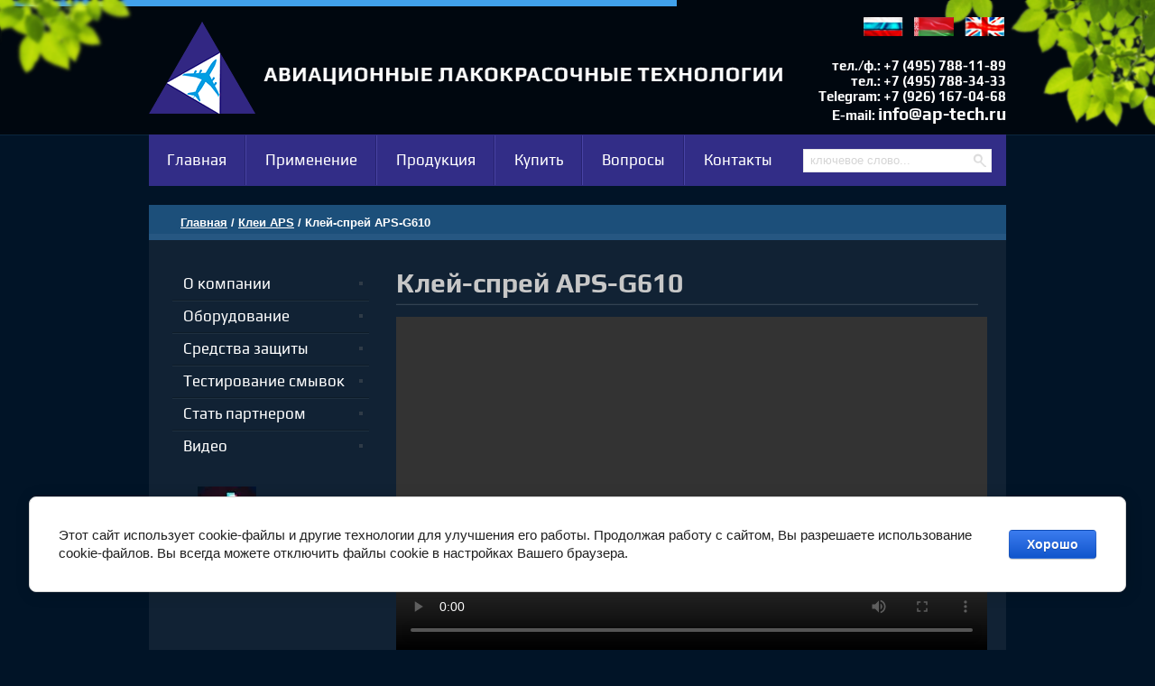

--- FILE ---
content_type: text/html; charset=utf-8
request_url: https://xn----7sbqwm2aw.xn--p1ai/klej-aps-g610
body_size: 8156
content:
<!doctype html>
<!--[if lt IE 7]> <html class="no-js lt-ie9 lt-ie8 lt-ie7" lang="en"> <![endif]-->
<!--[if IE 7]><html class="no-js lt-ie9 lt-ie8" lang="en"> <![endif]-->
<!--[if IE 8]><html class="no-js lt-ie9" lang="en"> <![endif]-->
<!--[if gt IE 8]><html class="no-js" lang="en"><![endif]-->
<head><meta name="google-site-verification" content="nRn6EI-u6U_UvxMNoNIY3L4Vcz-OxyO2k7Kb6Cb6NB8" />
<link rel="icon" href="http://xn----7sbqwm2aw.xn--p1ai/favicon.ico" type="image/x-icon" />
<link rel="shortcut icon" href="http://xn----7sbqwm2aw.xn--p1ai/favicon.ico" type="image/x-icon" />
	<meta charset="utf-8" />
	<meta name="robots" content="all"/>
	<meta name="description" content="Клей-спрей APS-G610" />
	<meta name="keywords" content="Клей-спрей APS-G610" />
	<meta name="SKYPE_TOOLBAR" content="SKYPE_TOOLBAR_PARSER_COMPATIBLE" />
<meta name='wmail-verification' content='2cc2273f635a34cf' />

	<title>Клей-спрей APS-G610</title>
	<link rel="canonical" href="/klej-aps-g610"/>	<link rel="stylesheet" href="/g/css//normalize.css">	
	<link rel="stylesheet" href="/t/v26/images/styles.less.css" >
	<link rel="stylesheet" href="/g/css/styles_articles_tpl.css">
	<script src="/g/libs/jquery/1.9.1/jquery.min.js"></script>
	<script type="text/javascript" src="/t/v26/images/arrow_up.js"></script>
	<meta name="yandex-verification" content="2b9a3705695efc6c" />
<meta name="yandex-verification" content="2b9a3705695efc6c" />
<meta name="google-site-verification" content="ploMSJ0BB5DXQCKhAPMQTUiiKelZA2jIIPDmssCC2X0" />
<meta name="yandex-verification" content="f161bf31f15ce574" />
<meta name="yandex-verification" content="f161bf31f15ce574" />

            <!-- 46b9544ffa2e5e73c3c971fe2ede35a5 -->
            <script src='/shared/s3/js/lang/ru.js'></script>
            <script src='/shared/s3/js/common.min.js'></script>
        <link rel='stylesheet' type='text/css' href='/shared/s3/css/calendar.css' /><link rel='stylesheet' type='text/css' href='/shared/highslide-4.1.13/highslide.min.css'/>
<script type='text/javascript' src='/shared/highslide-4.1.13/highslide.packed.js'></script>
<script type='text/javascript'>
hs.graphicsDir = '/shared/highslide-4.1.13/graphics/';
hs.outlineType = null;
hs.showCredits = false;
hs.lang={cssDirection:'ltr',loadingText:'Загрузка...',loadingTitle:'Кликните чтобы отменить',focusTitle:'Нажмите чтобы перенести вперёд',fullExpandTitle:'Увеличить',fullExpandText:'Полноэкранный',previousText:'Предыдущий',previousTitle:'Назад (стрелка влево)',nextText:'Далее',nextTitle:'Далее (стрелка вправо)',moveTitle:'Передвинуть',moveText:'Передвинуть',closeText:'Закрыть',closeTitle:'Закрыть (Esc)',resizeTitle:'Восстановить размер',playText:'Слайд-шоу',playTitle:'Слайд-шоу (пробел)',pauseText:'Пауза',pauseTitle:'Приостановить слайд-шоу (пробел)',number:'Изображение %1/%2',restoreTitle:'Нажмите чтобы посмотреть картинку, используйте мышь для перетаскивания. Используйте клавиши вперёд и назад'};</script>
<link rel="icon" href="/favicon.ico" type="image/x-icon">

<!--s3_require-->
<link rel="stylesheet" href="/g/basestyle/1.0.1/cookie.message/cookie.message.css" type="text/css"/>
<link rel="stylesheet" href="/g/basestyle/1.0.1/cookie.message/cookie.message.blue.css" type="text/css"/>
<script type="text/javascript" src="/g/basestyle/1.0.1/cookie.message/cookie.message.js" async></script>
<!--/s3_require-->
	
	<!--[if lt IE 9]><script src="/t/v26/images/html5.js"></script><![endif]-->
	
</head>
<body>
	<div class="wrapper">
      <div class="wrap_bg wrap_bg_in"></div>
		<div class="wrap_border"></div>
		<div class="top_l"></div>
		<div class="top_r"></div>
		<div class="wrap_in">
			<header>
				<a class="logo" href="http://xn----7sbqwm2aw.xn--p1ai"><img src="/t/v26/images/logo.png" alt=""></a>
				<div class="contacts">
					<p>тел./ф.: <a href="tel:84957881189"><strong>+7 (495) 788-11-89</strong></a></p>

<p>тел.: <a href="tel:84957883433"><strong>+7 (495) 788-34-33</strong></a></p>

<p>Telegram: <a href="tel:89261670468"><strong>+7 (926) 167-04-68</strong></a></p>

<p>E-mail: <strong><a href="mailto:info@ap-tech.ru">info@ap-tech.ru</a></strong></p>
				</div>
				<div class="version">
					<a href="//xn----7sbqwm2aw.xn--p1ai" class="rus">
						<img src="/t/v26/images/rus.png" height="21" width="44" alt="">
											</a>
					<a href="/predstavitelstvo-v-respublike-belarus" class="by">
						<img src="/t/v26/images/by.png" height="21" width="44" alt="">
					</a>
					<a href="//en.xn----7sbqwm2aw.xn--p1ai" class="eng">
						<img src="/t/v26/images/brit.png" height="21" width="44" alt="">
											</a>
				</div>
			</header>
			<nav class="nav_top">
				<ul>
										<li><a href="/"><span><span>Главная</span></span></a></li>
										<li><a href="/vybor_smivki"><span><span>Применение</span></span></a></li>
										<li><a href="/produkciya"><span><span>Продукция</span></span></a></li>
										<li><a href="/kupit"><span><span>Купить</span></span></a></li>
										<li><a href="/voprosy"><span><span>Вопросы</span></span></a></li>
										<li><a href="/address"><span><span>Контакты</span></span></a></li>
									</ul>
				<div class="searcher">
					<form action="/search" method="get" name="search">
						<input class="text" type="text" name="search" onblur="this.value=this.value==''?'ключевое слово...':this.value;" onfocus="this.value=this.value=='ключевое слово...'?'':this.value;" value="ключевое слово...">
						<input class="but" type="submit" value="">
					<re-captcha data-captcha="recaptcha"
     data-name="captcha"
     data-sitekey="6LcOAacUAAAAAI2fjf6MiiAA8fkOjVmO6-kZYs8S"
     data-lang="ru"
     data-rsize="invisible"
     data-type="image"
     data-theme="light"></re-captcha></form>
				</div>
			</nav>
			            			
<div class="page-path" data-url="/klej-aps-g610"><a href="/"><span>Главная</span></a><span class='bread_arrow'>&nbsp;/&nbsp;</span><a href="/klei-aps-1"><span>Клеи APS</span></a><span class='bread_arrow'>&nbsp;/&nbsp;</span><span>Клей-спрей APS-G610</span></div> 
			<section class="middle">
				<aside class="sideLeft">
										<nav class="left_menu">
						<ul><li><a href="/o_kompanii" >О компании</a></li><li><a href="/oborudovanie" >Оборудование</a></li><li><a href="/sredstva-zaschiti" >Средства защиты</a></li><li><a href="/testirovaniye" >Тестирование смывок</a></li><li><a href="/stat-partnerom" >Стать партнером</a></li><li><a href="https://vk.com/video/@aps_products"  target="_blank">Видео</a></li></ul>					</nav>
					
															                    <div class="informers"><div style="text-align: justify;"><a href="https://vk.com/aps_products" target="_blank"><img alt="VK" src="d/fgs16_vk-cl-bg.svg" style="border-width:0" title="" /></a>&nbsp;<a href="https://www.tiktok.com/@aps_chemist?" target="_blank"><img alt="Tiktok" src="/d/tiktok1.jpg" style="border-width:0" title="" /></a>&nbsp;&nbsp;<a href="https://www.ozon.ru/seller/aps-chemist-ofitsialnyy-magazin-aviatsionnye-lakokrasochnye-tehnologii-1200196" target="_blank"><img alt="Ozon" src="d/fgs16_icon_ozon.svg" style="border-width:0" title="" /></a>&nbsp;<p></p><a href="https://www.youtube.com/apschemist" target="_blank"><img alt="Youtube" src="d/fgs16_youtube-cl-bg.svg" style="border-width: 0px; float: left;" title="" /></a></div></div>
				</aside><!-- sideLeft -->
				
				<div class="container">
					<div class="content">


						<h1>Клей-спрей APS-G610</h1>
<p style="text-align: justify;">
<video controls="controls" height="369" preload="metadata" src="https://v.oml.ru/v/mp4/f02b1fce60bda0ec39d9093b5cc852cf/720" width="655">&nbsp;</video>
</p>

<table height="200" width="665">
	<tbody>
		<tr>
			<td scope="row">
			<p style="text-align: justify;"><span style="font-size:14pt;">Клей-спрей APS-G610 предназначен для склеивания между собой армирующих и вспомогательных материалов, используемых для производства композиционных материалов методом вакуумной инфузии, таких как: стеклоткани, углеткани, жертвенные ткани, сэндвич материалы, проводящие сетки.&nbsp;Клей-спрей способен временно фиксировать формируемые слои между собой с возможностью перепозиционирования слоев (скотч-эффект до 1 минуты). </span></p>
			</td>
			<td scope="row" style="width: 180px; height: 110px;">
			<p style="text-align:center"><a href="https://www.ozon.ru/product/kley-sprey-aps-g610-520-ml-1526838202"><img alt="apsg610" height="160" src="/thumb/2/COQZCEq-sXdGL9LNBc3leA/180r160/d/apsg610.jpg" style="border-width: 0px; width: 144px; height: 160px;" width="180" /></a></p>

			<p style="text-align:center"><a href="https://www.ozon.ru/product/kley-sprey-aps-g610-520-ml-1526838202"><span style="font-size:14pt;"><span style="background-color:#2980b9;">Купить на ОЗОН!</span></span></a></p>
			</td>
		</tr>
	</tbody>
</table>

<p style="text-align: justify;"><span style="font-size:14pt;">Совместим с широким спектром полимерных систем, его использование не влияет на структуру и внешний вид получаемого изделия/заготовки.&nbsp; Не оставляет явных или скрытых следов его применения на готовом изделии.&nbsp;</span></p>

<p style="text-align: center;"><span style="font-size:14pt;"><u>Основные характеристики:</u></span></p>

<p><span style="font-size:14pt;"><em><u>Внешний вид:</u></em>&nbsp;однородная жидкость желтого цвета.</span></p>

<p><span style="font-size:14pt;"><em><u>Фасовка:</u></em>&nbsp;аэрозольная упаковка, баллон объемом 520 мл.</span></p>

<p><span style="font-size:14pt;"><em><u>Способы нанесения:</u></em>&nbsp;распыление.</span></p>

<p><span style="font-size:14pt;"><em><u>Температура применения:</u></em>&nbsp;&nbsp;от +15 до +35 &deg;С.</span></p>

<p><span style="font-size: 18.6667px;"><u><em>Температура эксплуатации клеевого соединения:</em></u> от 0 до +50</span><span style="font-size:14pt;">&deg;С.</span></p>

<p style="text-align: center;"><span style="font-size:14pt;"><u>&nbsp;Инструкция по применению:</u></span></p>

<p style="text-align: justify;"><span style="font-size:14pt;">Склеиваемые поверхности должны быть чистыми и сухими. Перед распылением тщательно встряхните баллончик. Температура клея и склеиваемых материалов должна быть от +15 до +35&deg;С.&nbsp;Распылите клей на поверхность равномерным слоем с расстояния 20-40 см. Плотно соедините склеиваемые материалы между собой.&nbsp;Для увеличения начальной липкости допускается, после нанесения клея, соединять склеиваемые материалы через небольшой промежуток времени (1-3 сек). После использования клея переверните баллон и нажмите на распылительную головку для удаления остатков клея из распылительной головки.&nbsp;Максимальная прочность клеевого соединения появляется через 24 часа после соединения склеиваемых поверхностей.</span></p>

<p style="text-align: center;"><span style="font-size:14pt;"><u>Меры предосторожности:</u></span></p>

<p style="text-align: justify;"><span style="font-size:14pt;">Баллон под давлением. Не распыляйте вблизи открытого огня и раскаленных предметов. Используйте на открытом воздухе или в проветриваемом помещении. Не вдыхайте пары и аэрозоль. Не допускайте попадания в глаза или на кожу. При попадании на кожу или в глаза&nbsp;промойте большим количеством &nbsp;холодной воды не менее 15 минут.&nbsp;При необходимости обратитесь за медицинской помощью.&nbsp;</span></p>

<p style="text-align: justify;"><span style="font-size:14pt;">Перед работой изучите Паспорт безопасности (доступен по запросу). В нем содержится информация о вредности и опасности продукта, условиях транспортировки и хранения, рекомендации по оказанию первой медицинской помощи.</span></p>

<p style="text-align: center;"><span style="font-size:14pt;"><u>Условия хранения:</u></span></p>

<p style="text-align: justify;"><span style="font-size:14pt;">Храните&nbsp;вертикально при температуре от -25 до +25&deg;C.&nbsp;Берегите от нагрева, искр, нагретых поверхностей, источников пламени. Берегите от прямых солнечных лучей. Не подвергайте нагреву свыше +35&deg;С. Предохраняйте от ударов. Берегите от детей.&nbsp;Гарантийный срок хранения: 24 месяца.</span></p>

<p style="text-align: center;"><u><span style="font-size:14pt;">Информация об утилизации:</span></u></p>

<p style="text-align: justify;"><span style="font-size:14pt;">Перед утилизацией полностью опустошите баллон. Не нарушайте целостности упаковки и не сжигайте даже после использования.&nbsp;</span></p>

<p style="text-align: justify;"><span style="font-size:14pt;">Дополнительную информацию об утилизации смотрите в Паспорте безопасности (доступен по запросу).&nbsp; </span></p>

<p style="text-align: justify;">&nbsp;</p>

<p style="margin-bottom:2px; text-align:justify">
<video controls="controls" height="354" preload="metadata" src="https://v.oml.ru/v/mp4/de6a57ac31ab7351d0a9a3a1ba0a474d/480" width="630">&nbsp;</video>
</p>


<div class="clear"></div>             
					</div>
				</div><!--container-->
			</section><!--middle-->
			<div class="block-button2">
												<a href="https://www.ozon.ru/product/smyvka-kraski-aps-m10-0-6-kg-1032489518">
					<img src="/thumb/2/MN1rzfhIUv2HZB64bnntSQ/167r70/d/m10_1.jpg" alt="" />
					<span>Купить APS-M10</span>
				</a>
																<a href="https://www.ozon.ru/product/udalitel-avtoemaley-smyvka-kraski-aps-a10n-0-55-kg-1358393545">
					<img src="/thumb/2/QF7FCrKmK33EGHyg9nAIAQ/167r70/d/apsa10n.jpg" alt="" />
					<span>Купить APS-A10n</span>
				</a>
																<a href="/universalnyj-ochistitel-aps-s7">
					<img src="/thumb/2/xRpKaq56ahsYg245zCnFNw/167r70/d/apss7.jpg" alt="" />
					<span>Купить APS-S7</span>
				</a>
																<a href="https://www.ozon.ru/product/kley-sprey-aps-g610-520-ml-1526838202/">
					<img src="/thumb/2/-OTS3UGvQ4wxW29cbMX6GA/167r70/d/apsg610.jpg" alt="" />
					<span>Купить APS-G610</span>
				</a>
																<a href="https://www.ozon.ru/product/ochishchayushchee-sredstvo-aps-c7-500-ml-1469419194">
					<img src="/thumb/2/W1dhqWx5qBWI7XuNIfXvVQ/167r70/d/aps_c7_n.jpg" alt="" />
					<span>Купить APS-C7</span>
				</a>
											</div>
		</div>
		<div class="f_blank"></div>
	</div><!--wrapper -->
	<footer>
		<div class="footer_in">
			<nav class="nav_bot">
				<ul>
															<li><a href="/"><span><span>Главная</span></span></a></li>
																				<li><a href="/vybor_smivki"><span><span>Применение</span></span></a></li>
																				<li><a href="/produkciya"><span><span>Продукция</span></span></a></li>
																				<li><a href="/kupit"><span><span>Купить</span></span></a></li>
																				<li><a href="/voprosy"><span><span>Вопросы</span></span></a></li>
																				<li><a href="/address"><span><span>Контакты</span></span></a></li>
														</ul>
			</nav>
			<div class="copy">&copy; 2014 - 2026 
				<div class="mega"><span style='font-size:14px;' class='copyright'><!--noindex--><span style="text-decoration:underline; cursor: pointer;" onclick="javascript:window.open('https://megagr'+'oup.ru/?utm_referrer='+location.hostname)" class="copyright">Создание сайтов</span> в студии Мегагрупп<!--/noindex--></span></div>
			</div>

			<div class="count"><!--LiveInternet counter--><script type="text/javascript"><!--
document.write("<a href='//www.liveinternet.ru/click' "+
"target=_blank><img src='//counter.yadro.ru/hit?t41.11;r"+
escape(document.referrer)+((typeof(screen)=="undefined")?"":
";s"+screen.width+"*"+screen.height+"*"+(screen.colorDepth?
screen.colorDepth:screen.pixelDepth))+";u"+escape(document.URL)+
";"+Math.random()+
"' alt='' title='LiveInternet' "+
"border='0' width='31' height='31'><\/a>")
//--></script><!--/LiveInternet-->


<!-- Yandex.Metrika counter --> <script type="text/javascript" > (function(m,e,t,r,i,k,a){m[i]=m[i]||function(){(m[i].a=m[i].a||[]).push(arguments)}; m[i].l=1*new Date();k=e.createElement(t),a=e.getElementsByTagName(t)[0],k.async=1,k.src=r,a.parentNode.insertBefore(k,a)}) (window, document, "script", "https://mc.yandex.ru/metrika/tag.js", "ym"); ym(51937421, "init", { id:51937421, clickmap:true, trackLinks:true, accurateTrackBounce:true }); </script> <noscript><div><img src="https://mc.yandex.ru/watch/51937421" style="position:absolute; left:-9999px;" alt="" /></div></noscript> <!-- /Yandex.Metrika counter -->
<!--__INFO2026-01-30 02:32:08INFO__-->
</div>
			<div class="address_bot">
				<p><span style="font-size: 9pt;">140150, Московская обл.,</span></p>
<p><span style="font-size: 9pt;">Раменский р-он, п. Быково,</span></p>
<p><span style="font-size: 9pt;">ул. Аэропортовская, д. 14.</span></p>
<p><span style="font-size: 9pt;">E-mail: info@ap-tech.ru&nbsp;</span></p>
<p style="margin-top: 8px;">&nbsp;</p>
				</div>
				<a class="but_up" id="Go_Top" href="#"><img src="/t/v26/images/but_t.png" height="38" width="81" alt=""></a>  
			</div>

		</footer>
		<!--ID #653-->
	
<!-- assets.bottom -->
<!-- </noscript></script></style> -->
<script src="/my/s3/js/site.min.js?1769681696" ></script>
<script src="/my/s3/js/site/defender.min.js?1769681696" ></script>
<!-- Yandex.Metrika counter -->
<script type="text/javascript">
    (function(m,e,t,r,i,k,a){
        m[i]=m[i]||function(){(m[i].a=m[i].a||[]).push(arguments)};
        m[i].l=1*new Date();
        k=e.createElement(t),a=e.getElementsByTagName(t)[0],k.async=1,k.src=r,a.parentNode.insertBefore(k,a)
    })(window, document,'script','//mc.yandex.ru/metrika/tag.js', 'ym');

    ym(52012748, 'init', {accurateTrackBounce:true, trackLinks:true, clickmap:true, params: {__ym: {isFromApi: 'yesIsFromApi'}}});
</script>
<noscript><div><img src="https://mc.yandex.ru/watch/52012748" style="position:absolute; left:-9999px;" alt="" /></div></noscript>
<!-- /Yandex.Metrika counter -->
<script >/*<![CDATA[*/
var megacounter_key="eef2a02b1f84b3053cc4db18fa6c5d08";
(function(d){
    var s = d.createElement("script");
    s.src = "//counter.megagroup.ru/loader.js?"+new Date().getTime();
    s.async = true;
    d.getElementsByTagName("head")[0].appendChild(s);
})(document);
/*]]>*/</script>


					<!--noindex-->
		<div id="s3-cookie-message" class="s3-cookie-message-wrap">
			<div class="s3-cookie-message">
				<div class="s3-cookie-message__text">
					Этот сайт использует cookie-файлы и другие технологии для улучшения его работы. Продолжая работу с сайтом, Вы разрешаете использование cookie-файлов. Вы всегда можете отключить файлы cookie в настройках Вашего браузера.
				</div>
				<div class="s3-cookie-message__btn">
					<div id="s3-cookie-message__btn" class="g-button">
						Хорошо
					</div>
				</div>
			</div>
		</div>
		<!--/noindex-->
	
<script >/*<![CDATA[*/
$ite.start({"sid":771590,"vid":774978,"aid":872873,"stid":4,"cp":21,"active":true,"domain":"xn----7sbqwm2aw.xn--p1ai","lang":"ru","trusted":false,"debug":false,"captcha":3});
/*]]>*/</script>
<!-- /assets.bottom -->
</body>
	</html>

--- FILE ---
content_type: text/css
request_url: https://xn----7sbqwm2aw.xn--p1ai/t/v26/images/styles.less.css
body_size: 3357
content:
@charset "utf-8";
.boardeven {
  background:#c7c7c7 !important;
  color:#011427 !important;
}
.boardeven > div {
  color:#011427 !important;
  border-left:2px solid #011427 !important;
}
.boardodd {
  background:#c7c7c7 !important;
  color:#011427 !important;
}
.boardodd > div {
  color:#011427 !important;
  border-left:2px solid #011427 !important;
}
@font-face {
  font-family:'PlayRegular';
  src:url('/g/fonts/play/play-r.ttf.eot');
  src:local('O'), url('/g/fonts/play/play-r.woff') format('woff'), url('/g/fonts/play/play-r.ttf') format('truetype'), url('/g/fonts/play/play-r.svg#PlayRegular') format('svg');
  font-weight:normal;
  font-style:normal;
}
@font-face {
  font-family:'PlayBold';
  src:url('/g/fonts/play/play-b.ttf.eot');
  src:local('O'), url('/g/fonts/play/play-b.woff') format('woff'), url('/g/fonts/play/play-b.ttf') format('truetype'), url('/g/fonts/play/play-b.svg#PlayBold') format('svg');
  font-weight:normal;
  font-style:normal;
}
body, html {
  margin:0;
  padding:0;
  height:100%;
}
body {
  font:normal 13px Arial, Helvetica, sans-serif;
  color:#c7c7c7;
  background:#011427 url(head.jpg) 0 0 repeat-x;
  position:relative;
  min-width:990px;
}
h1, h2, h3, h4, h5, h6 {
  font-weight:normal;
  font-style:normal;
  line-height:normal;
  font-family:'PlayBold';
  color:#c7c7c7;
  margin:0;
}
h1 {
  font-size:30px;
  margin-bottom:10px;
  padding:0 0 7px;
  background:url("h1.jpg") 0 100% repeat-x;
}
h2 { font-size:27px; }
h3 { font-size:24px; }
h4 { font-size:21px; }
h5 { font-size:18px; }
h6 { font-size:15px; }
a {
  outline:none;
  color:#c7c7c7;
}
a:hover { text-decoration:none; }
a:focus, a:active { outline:none; }
a img { border:none; }
img {
  padding:0;
  border:0;
  outline:0;
  background:transparent;
  font-size:100%;
}
.clear { clear:both; }
.thumb { color:#000; }
.printMe { color:#000; }
.YMaps { color:#000; }
.menu_zero {
  line-height:0;
  font-size:0;
}
.menu_zero ul {
  padding:0;
  margin:0;
  font-size:0;
  line-height:0;
}
.menu_zero li {
  padding:0;
  margin:0;
  list-style:none;
  line-height:0;
  font-size:0;
}
.menu_zero li a {
  display:block;
  text-decoration:none;
}
.wrapper {
  min-height:100%;
  height:auto !important;
  position:relative;
  margin:0 auto;
}
.wrap_bg {
  position:absolute;
  top:819px;
  bottom:182px;
  left:0;
  right:0;
  background:url(wrap_bg.jpg) 50% 0 repeat-y;
}
.wrap_bg_in {
  position:absolute;
  top:242px;
  bottom:182px;
  left:0;
  right:0;
  background:url(wrap_bg.jpg) 50% 0 repeat-y;
}
.wrap_border {
  background:url(border.png) 0 0 repeat-x;
  height:7px;
  left:0;
  margin-right:-110px;
  position:absolute;
  right:50%;
  top:0;
}
.top_l {
  position:absolute;
  top:0;
  left:0;
  background:url(left.png) 0 0 no-repeat;
  width:150px;
  height:93px;
}
.top_r {
  position:absolute;
  top:0;
  right:0;
  background:url(right.png) 0 0 no-repeat;
  width:236px;
  height:148px;
}
.wrap_in {
  width:950px;
  position:relative;
  margin:0 auto;
}
header {
  height:149px;
  position:relative;
}
header p {
  padding:0;
  margin:0;
}
.logo {
  position:absolute;
  top:23px;
  left:0;
}
.slogan {
  position:absolute;
  top:223px;
  right:46px;
}
.contacts {
  position:absolute;
  right:0;
  top:64px;
  font:normal 15px 'PlayBold';
  color:#ffffff;
  text-align:right;
}
.contacts p {
  margin:0;
  padding:0;
}
.contacts p >strong { font-size:19px; }
.contacts p >a { color:#ffffff; }
.contacts p >a:hover { text-decoration:underline; }
.contacts a {
  color:#ffffff;
  text-decoration:none;
}
.version {
  position:absolute;
  top:19px;
  right:1px;
}
.version >a {
  display:inline-block;
  vertical-align:top;
  *display:inline;
  *zoom:1;
  width:46px;
  text-decoration:none;
  text-align:center;
}
.version >a >span {
  display:block;
  font:normal 11px Arial;
  color:#ffffff;
  padding:2px 0 0;
}
.version .rus { margin-right:6px; }
.version .by { margin-right:6px; }
.nav_top {
  background:#322d87 url(nav_top.png) 0 0 repeat-x;
  position:relative;
  margin:0 0 21px;
  line-height:0;
  font-size:0;
}
.nav_top ul {
  padding:0;
  margin:0;
  font-size:0;
  line-height:0;
}
.nav_top li {
  padding:0;
  margin:0;
  list-style:none;
  line-height:0;
  font-size:0;
}
.nav_top li a {
  display:block;
  text-decoration:none;
}
.nav_top ul { padding-right:226px; }
.nav_top ul li {
  background:url(li_t.png) 0 50% no-repeat;
  display:inline-block;
  vertical-align:top;
  *display:inline;
}
.nav_top ul li:first-child {
  background:none;
  margin-left:-3px;
}
.nav_top ul li a {
  margin-left:3px;
  display:inline-block;
}
.nav_top ul li a >span { display:inline-block; }
.nav_top ul li a >span >span {
  display:inline-block;
  font:normal 17px 'PlayRegular';
  color:#ffffff;
  padding:18px 20px 19px;
}
.nav_top ul li a:hover { background:url(top_rep.jpg) 0 0 repeat-x; }
.nav_top ul li a:hover >span { background:url(t_r.jpg) 100% 0 no-repeat; }
.nav_top ul li a:hover >span >span {
  text-decoration:underline;
  background:url(t_l.jpg) 0 0 no-repeat;
}
.searcher {
  background:url("searcher.png") 0 0 no-repeat;
  height:26px;
  width:209px;
  position:absolute;
  right:16px;
  top:16px;
}
.searcher .text {
  outline:none;
  background:none;
  border:none;
  color:#d5d5d5;
  float:left;
  font:13px/24px Arial;
  height:24px;
  padding:1px 4px 1px 8px;
  width:174px;
}
.searcher .but {
  background:none;
  border:none;
  cursor:pointer;
  height:26px;
  width:23px;
}
.under_head {
  height:316px;
  overflow:hidden;
  border:solid 1px #ffffff;
  position:relative;
}
.under_head p {
  margin:0;
  padding:0;
}
.block-button {
  margin:36px 0 0;
  padding:0 0 5px;
  text-align:center;
}
.block-button >a {
  margin-left:47px;
  text-align:center;
  display:inline-block;
  *zoom:1;
  *display:inline;
  vertical-align:top;
  width:149px;
  text-decoration:none;
}
.block-button >a >span {
  margin:7px 0 0;
  font:normal 16px 'PlayRegular';
  color:#5a5c5e;
  display:block;
}
.block-button >a >span:hover {
  color:#e9e9e9;
  text-decoration:underline;
}
.block-button >a:first-child { margin-left:0; }
.middle {
  position:relative;
  *height:1%;
  padding:20px 31px 40px 274px;
}
.middle:after {
  content:'';
  clear:both;
  display:block;
}
.container {
  height:100%;
  float:left;
  width:100%;
}
.content { padding:0; }
.page-path {
  margin-top:17px;
  font:bold 13px Arial, Helvetica, sans-serif;
  margin-bottom:10px;
  color:#ffffff;
  padding:12px 35px;
  background:url(bread_rep.jpg) 0 0 repeat-x;
}
.page-path a { color:#fff; }
.sideLeft {
  float:left;
  width:229px;
  position:relative;
  margin:0 0 0 -258px;
}
.left_menu {
  margin:0 0 27px;
  line-height:0;
  font-size:0;
}
.left_menu ul {
  padding:0;
  margin:0;
  font-size:0;
  line-height:0;
}
.left_menu li {
  padding:0;
  margin:0;
  list-style:none;
  line-height:0;
  font-size:0;
}
.left_menu li a {
  display:block;
  text-decoration:none;
}
.left_menu>ul>li { background:url(li_l.jpg) 10px 0 no-repeat; }
.left_menu>ul>li >ul { padding:0 1px 5px 50px; }
.left_menu>ul>li >ul >li >a {
  background:url(podpunkt.png) 0 50% no-repeat;
  font:normal 13px 'PlayRegular';
  color:#c7c7c7;
  padding:3px 8px;
}
.left_menu>ul>li >ul >li >a:hover {
  text-decoration:underline;
  color:#fff;
  background:url(podpunkt_h.png) 0 50% no-repeat;
}
.left_menu>ul>li>a {
  position:relative;
  font:normal 17px 'PlayRegular';
  color:#ffffff;
  padding:8px 10px 8px 22px;
}
.left_menu>ul>li>a:before {
  content:'';
  position:absolute;
  top:0;
  bottom:0;
  right:8px;
  width:4px;
  background:url(mark_l.jpg) 0 50% no-repeat;
}
.left_menu>ul>li>a:hover {
  color:#000;
  background:#409ee7 url(hover_l.jpg) 0 0 repeat-x;
}
.left_menu>ul>li>a:hover:before { background:url(mark_l_h.png) 0 50% no-repeat; }
.left_menu>ul>li:first-child { background:none; }
.left_menu>ul>li:hover { background:none; }
.left_menu>ul>li:hover +li { background:none; }
.lblock {
  margin:0 0 31px;
  font:normal 13px Arial;
  color:#ffffff;
  background:#322d87;
  padding:10px 24px 17px;
}
.lblock p {
  margin:0;
  padding:0;
}
.lblock .title {
  font:normal 24px 'PlayBold';
  text-align:center;
  color:#ffffff;
  margin:0 0 10px;
}
.news { margin:0 0 23px; }
.news .news_name {
  font:normal 22px 'PlayRegular';
  color:#ffffff;
  background:url(news.jpg) 0 0 repeat-x;
  padding:7px 0 6px 23px;
  position:relative;
  margin:0;
}
.news .news_name:before {
  content:'';
  position:absolute;
  top:9px;
  right:14px;
  background:url(rss.png) 0 0 no-repeat;
  width:16px;
  height:16px;
}
.news .news_block { padding:16px 4px 0; }
.news .news_date {
  font:normal 13px 'PlayRegular';
  color:#c7c7c7;
  margin:0 0 0 3px;
}
.news .news_title {
  font:normal 13px/13px Arial;
  color:#75c3ff;
  display:inline-block;
  margin:5px 0 9px;
  text-decoration:none;
}
.news .news_title:hover { text-decoration:underline; }
.news .news_anonce {
  font:normal 13px Arial;
  color:#c7c7c7;
}
.news .news_anonce p {
  margin:0;
  padding:0;
}
.mv_body {
  color:#b2b2b2;
  font:normal 12px Arial;
}
.mv_body .mv_quest {
  color:#464646;
  display:block;
  padding:10px 17px;
  font:normal 18px 'PlayRegular';
  background:#c6e3ff;
}
.mv_body .mv_text {
  background:url(mv_text.png) 0 0 no-repeat;
  border:medium none;
  height:20px;
  width:214px;
  margin-left:17px;
}
.mv_body .mv_but {
  background:url(mv_but.png) 0 0 no-repeat;
  border:none;
  width:120px;
  height:27px;
  cursor:pointer;
  margin-left:111px;
  margin-top:9px;
}
.mv_body form >span {
  font:normal 12px Arial;
  color:#b2b2b2;
  display:block;
  padding:0 0 5px 17px;
}
.mv_body input[type="radio"] { margin:3px 0 3px 17px; }
.informers {
  text-align:center;
  margin:20px 0 0;
}
.block-button2 {
  margin:20px 15px 80px;
  text-align:center;
}
.block-button2 >a {
  margin-left:15px;
  text-align:center;
  display:inline-block;
  *zoom:1;
  *display:inline;
  vertical-align:top;
  width:167px;
  text-decoration:none;
}
.block-button2 >a >span {
  font:normal 17px Arial;
  color:#ffffff;
  display:block;
  padding:2px 0 0;
  text-decoration:underline;
}
.block-button2 >a >span:hover { text-decoration:none; }
.block-button2 >a:first-child { margin-left:0; }
.f_blank {
  clear:both;
  height:182px;
}
footer {
  background:url(footer.png) 0 100% repeat-x;
  height:182px;
  margin:-182px auto 0;
  z-index:1;
  position:relative;
}
footer p {
  padding:0;
  margin:0;
}
.footer_in {
  width:950px;
  position:relative;
  margin:0 auto;
  height:182px;
}
.nav_bot {
  background:#322d87 url(nav_top.png) 0 0 repeat-x;
  position:relative;
  margin:0 0 21px;
  line-height:0;
  font-size:0;
}
.nav_bot ul {
  padding:0;
  margin:0;
  font-size:0;
  line-height:0;
}
.nav_bot li {
  padding:0;
  margin:0;
  list-style:none;
  line-height:0;
  font-size:0;
}
.nav_bot li a {
  display:block;
  text-decoration:none;
}
.nav_bot ul li {
  background:url(li_t.png) 0 50% no-repeat;
  display:inline-block;
  vertical-align:top;
  *display:inline;
}
.nav_bot ul li:first-child {
  background:none;
  margin-left:-3px;
}
.nav_bot ul li a {
  margin-left:3px;
  display:inline-block;
}
.nav_bot ul li a >span { display:inline-block; }
.nav_bot ul li a >span >span {
  display:inline-block;
  font:normal 17px 'PlayRegular';
  color:#ffffff;
  padding:18px 20px 19px;
}
.nav_bot ul li a:hover { background:url(top_rep.jpg) 0 0 repeat-x; }
.nav_bot ul li a:hover >span { background:url(t_r.jpg) 100% 0 no-repeat; }
.nav_bot ul li a:hover >span >span {
  text-decoration:underline;
  background:url(t_l.jpg) 0 0 no-repeat;
}
.mega {
  padding:5px 0 0;
  font:normal 13px Arial, Helvetica, sans-serif;
  color:#c0c0c0;
}
.mega a { color:#c0c0c0; }
.copy {
  text-align:right;
  position:absolute;
  top:99px;
  right:0;
  font:normal 13px Arial, Helvetica, sans-serif;
  color:#c0c0c0;
}
.count {
  position:absolute;
  top:105px;
  left:268px;
}
.address_bot {
  position:absolute;
  top:79px;
  left:0;
  width:165px;
  font:normal 13px Arial;
  color:#c0c0c0;
}
.address_bot p {
  margin:0;
  padding:0;
}
.address_bot p >a { color:#c0c0c0; }
.address_bot a {
  color:#000;
  text-decoration:none;
}
.but_up {
  position:absolute;
  top:-40px;
  left:50%;
  width:81px;
  margin-left:-40px;
  height:38px;
  cursor:pointer;
}
.breadcrumbs {
  margin-top:17px;
  font:bold 13px Arial, Helvetica, sans-serif;
  margin-bottom:10px;
  color:#ffffff;
  padding:12px 35px;
  background:url(bread_rep.jpg) 0 0 repeat-x;
}
.table0 { border-collapse:collapse; }
table.table0 td { padding:5px; }
.table1 {
  border-collapse:collapse;
  border:1px solid #c7c7c7;
}
table.table1 td {
  padding:5px;
  border:1px solid #c7c7c7;
}
.table2 {
  border:1px solid #c7c7c7;
  border-collapse:collapse;
}
table.table2 th {
  padding:5px 0;
  border:1px solid #c7c7c7;
  background:#c7c7c7;
  color:#102234;
}
table.table2 td {
  padding:5px;
  border:1px solid #c7c7c7;
}
@media screen and (max-width: 1024px) {
  .top_l { display:none; }
  .top_r { display:none; }
}
a.albumItem {
  background:#112234 !important;
  border:1px solid #112234 !important;
}
.gallery2_albums td, .gallery2_album_photos td a.albumItem {
  background:#112234 !important;
  border:1px solid #112234 !important;
}
#sandbox_theme_panel_299409 {
  right:auto;
  left:0;
}


--- FILE ---
content_type: application/javascript
request_url: https://xn----7sbqwm2aw.xn--p1ai/t/v26/images/arrow_up.js
body_size: 161
content:
$(function() {
 $.fn.scrollToTop = function() {
  $(this).hide().removeAttr("href");
  if ($(window).scrollTop() >= "250") $(this).fadeIn("slow")
  var scrollDiv = $(this);
  $(window).scroll(function() {
   if ($(window).scrollTop() <= "250") $(scrollDiv).fadeOut("slow")
   else $(scrollDiv).fadeIn("slow")
  });
  $(this).click(function() {
   $("html, body").animate({scrollTop: 0}, "slow")
  })
 }
});

$(function() {
 $("#Go_Top").scrollToTop();
});

--- FILE ---
content_type: text/javascript
request_url: https://counter.megagroup.ru/eef2a02b1f84b3053cc4db18fa6c5d08.js?r=&s=1280*720*24&u=https%3A%2F%2Fxn----7sbqwm2aw.xn--p1ai%2Fklej-aps-g610&t=%D0%9A%D0%BB%D0%B5%D0%B9-%D1%81%D0%BF%D1%80%D0%B5%D0%B9%20APS-G610&fv=0,0&en=1&rld=0&fr=0&callback=_sntnl1769792186031&1769792186031
body_size: 94
content:
//:1
_sntnl1769792186031({date:"Fri, 30 Jan 2026 16:56:26 GMT", res:"1"})